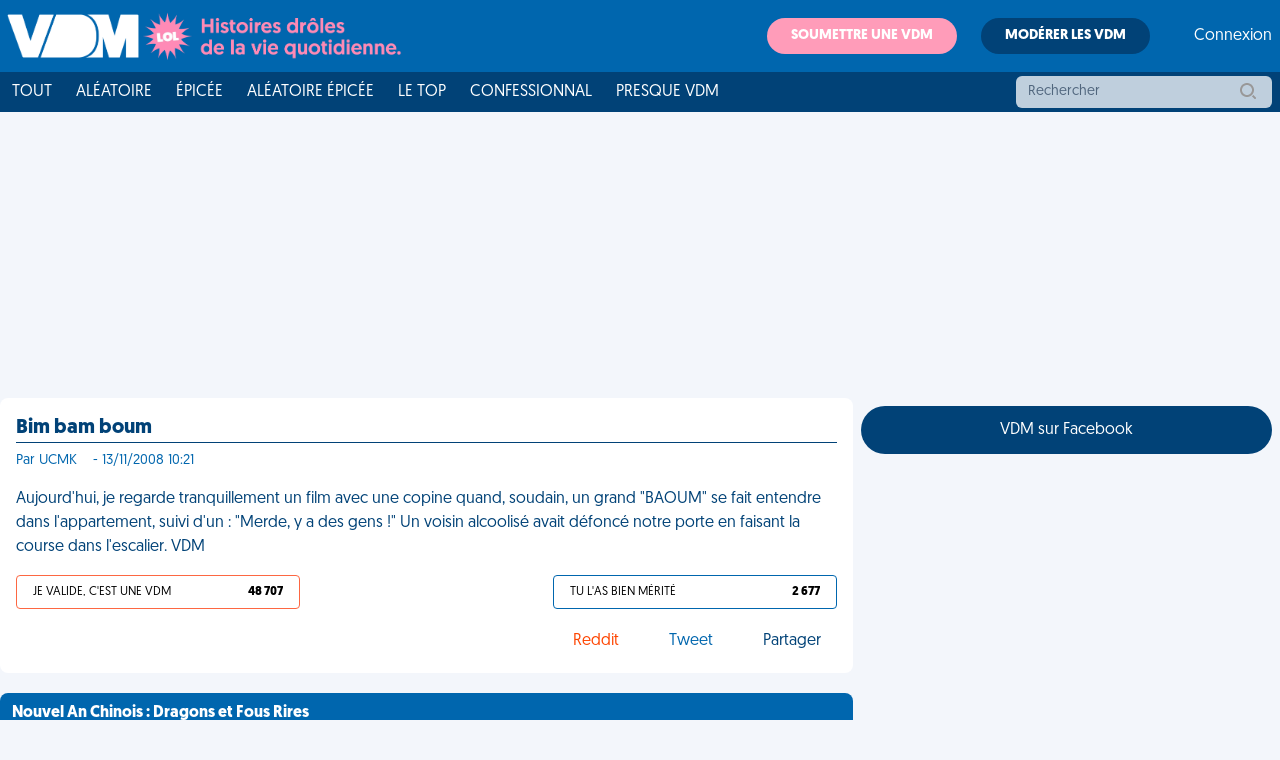

--- FILE ---
content_type: text/html; charset=UTF-8
request_url: https://www.viedemerde.fr/article/aujourd-hui-je-regarde-tranquillement-un-film-avec-une-copine-quand-soudain-un-grand-baoum-se-f_40938.html
body_size: 68
content:
HTTP/1.0 301 Moved Permanently
Cache-Control: no-cache
Date:          Sat, 17 Jan 2026 23:04:59 GMT
Location:      /article/bim-bam-boum_40938.html

<!DOCTYPE html>
<html>
    <head>
        <meta charset="UTF-8" />
        <meta http-equiv="refresh" content="0;url=/article/bim-bam-boum_40938.html" />

        <title>Redirecting to /article/bim-bam-boum_40938.html</title>
    </head>
    <body>
        Redirecting to <a href="/article/bim-bam-boum_40938.html">/article/bim-bam-boum_40938.html</a>.
    </body>
</html>